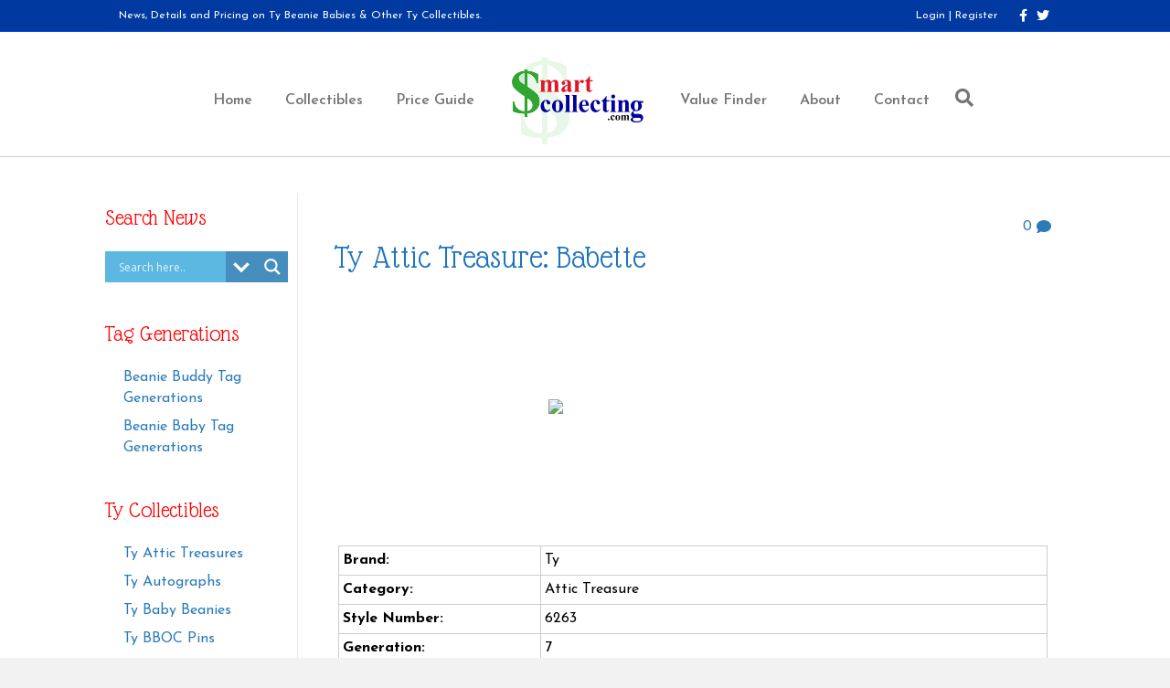

--- FILE ---
content_type: text/plain
request_url: https://www.google-analytics.com/j/collect?v=1&_v=j102&a=1365456980&t=pageview&_s=1&dl=https%3A%2F%2Fsmartcollecting.com%2Ftyproducts%2Fattic-treasure-babette-2188%2F&ul=en-us%40posix&dt=Babette%20-%20SmartCollecting&sr=1280x720&vp=1280x720&_u=IEBAAEABAAAAACAAI~&jid=39579038&gjid=128819369&cid=1859899562.1769277217&tid=UA-99177741-1&_gid=366791461.1769277217&_r=1&_slc=1&z=44788442
body_size: -452
content:
2,cG-G9NCXMC7N5